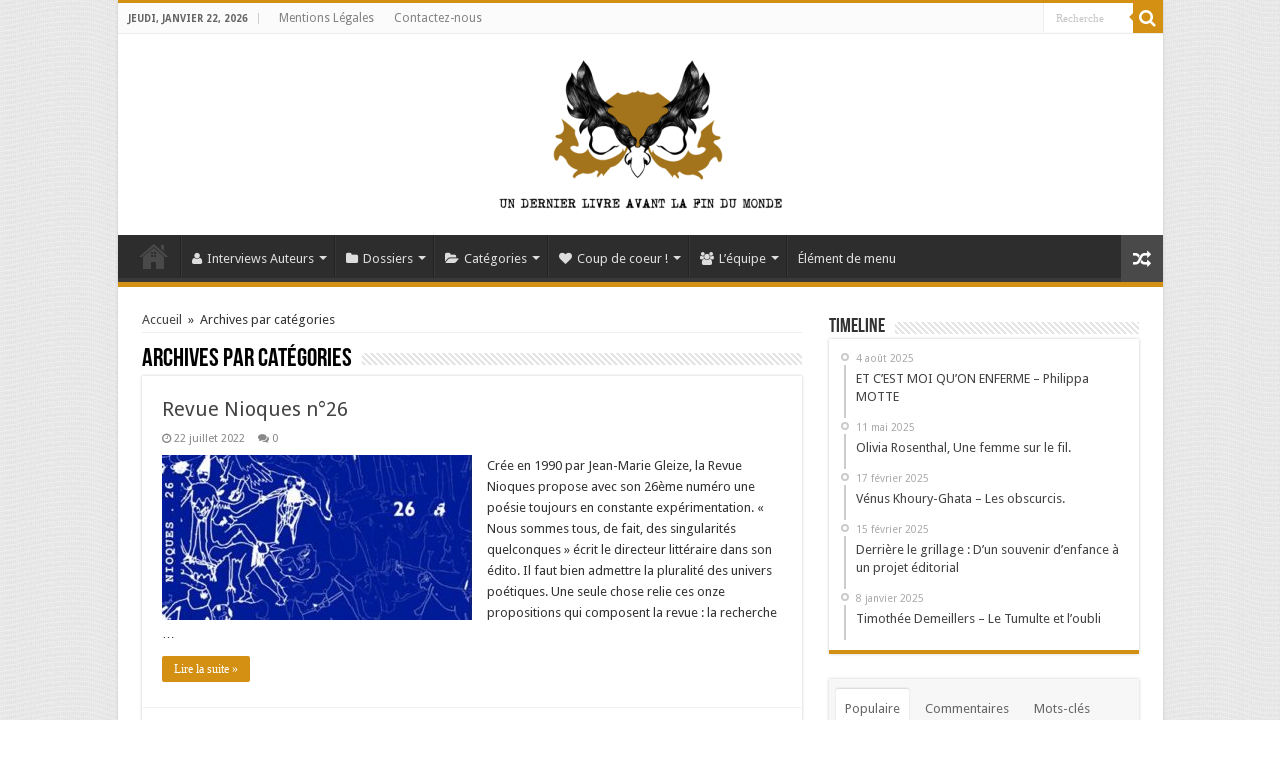

--- FILE ---
content_type: text/html; charset=UTF-8
request_url: https://www.undernierlivre.net/tag/denis-roche/
body_size: 14343
content:
<!DOCTYPE html>
<html lang="fr-FR" prefix="og: http://ogp.me/ns#">
<head>
<meta charset="UTF-8" />
<link rel="profile" href="https://gmpg.org/xfn/11" />
<link rel="pingback" href="https://www.undernierlivre.net/xmlrpc.php" />
<meta name='robots' content='index, follow, max-image-preview:large, max-snippet:-1, max-video-preview:-1' />

	<!-- This site is optimized with the Yoast SEO plugin v19.7.1 - https://yoast.com/wordpress/plugins/seo/ -->
	<title>Denis Roche Archives - Un dernier livre avant la fin du monde</title>
	<link rel="canonical" href="https://www.undernierlivre.net/tag/denis-roche/" />
	<meta property="og:locale" content="fr_FR" />
	<meta property="og:type" content="article" />
	<meta property="og:title" content="Denis Roche Archives - Un dernier livre avant la fin du monde" />
	<meta property="og:url" content="https://www.undernierlivre.net/tag/denis-roche/" />
	<meta property="og:site_name" content="Un dernier livre avant la fin du monde" />
	<script type="application/ld+json" class="yoast-schema-graph">{"@context":"https://schema.org","@graph":[{"@type":"CollectionPage","@id":"https://www.undernierlivre.net/tag/denis-roche/","url":"https://www.undernierlivre.net/tag/denis-roche/","name":"Denis Roche Archives - Un dernier livre avant la fin du monde","isPartOf":{"@id":"https://www.undernierlivre.net/#website"},"primaryImageOfPage":{"@id":"https://www.undernierlivre.net/tag/denis-roche/#primaryimage"},"image":{"@id":"https://www.undernierlivre.net/tag/denis-roche/#primaryimage"},"thumbnailUrl":"https://www.undernierlivre.net/wp-content/uploads/2022/07/Revue-nioques-numero-26-couv.jpg","breadcrumb":{"@id":"https://www.undernierlivre.net/tag/denis-roche/#breadcrumb"},"inLanguage":"fr-FR"},{"@type":"ImageObject","inLanguage":"fr-FR","@id":"https://www.undernierlivre.net/tag/denis-roche/#primaryimage","url":"https://www.undernierlivre.net/wp-content/uploads/2022/07/Revue-nioques-numero-26-couv.jpg","contentUrl":"https://www.undernierlivre.net/wp-content/uploads/2022/07/Revue-nioques-numero-26-couv.jpg","width":400,"height":523,"caption":"Revue nioques n°26"},{"@type":"BreadcrumbList","@id":"https://www.undernierlivre.net/tag/denis-roche/#breadcrumb","itemListElement":[{"@type":"ListItem","position":1,"name":"Accueil","item":"https://www.undernierlivre.net/"},{"@type":"ListItem","position":2,"name":"Denis Roche"}]},{"@type":"WebSite","@id":"https://www.undernierlivre.net/#website","url":"https://www.undernierlivre.net/","name":"Un dernier livre avant la fin du monde","description":"WebZine Littéraire","potentialAction":[{"@type":"SearchAction","target":{"@type":"EntryPoint","urlTemplate":"https://www.undernierlivre.net/?s={search_term_string}"},"query-input":"required name=search_term_string"}],"inLanguage":"fr-FR"}]}</script>
	<!-- / Yoast SEO plugin. -->


<link rel='dns-prefetch' href='//fonts.googleapis.com' />
<link rel="alternate" type="application/rss+xml" title="Un dernier livre avant la fin du monde &raquo; Flux" href="https://www.undernierlivre.net/feed/" />
<link rel="alternate" type="application/rss+xml" title="Un dernier livre avant la fin du monde &raquo; Flux des commentaires" href="https://www.undernierlivre.net/comments/feed/" />
<link rel="alternate" type="application/rss+xml" title="Un dernier livre avant la fin du monde &raquo; Flux de l’étiquette Denis Roche" href="https://www.undernierlivre.net/tag/denis-roche/feed/" />
<script type="text/javascript">
window._wpemojiSettings = {"baseUrl":"https:\/\/s.w.org\/images\/core\/emoji\/14.0.0\/72x72\/","ext":".png","svgUrl":"https:\/\/s.w.org\/images\/core\/emoji\/14.0.0\/svg\/","svgExt":".svg","source":{"concatemoji":"https:\/\/www.undernierlivre.net\/wp-includes\/js\/wp-emoji-release.min.js"}};
/*! This file is auto-generated */
!function(e,a,t){var n,r,o,i=a.createElement("canvas"),p=i.getContext&&i.getContext("2d");function s(e,t){var a=String.fromCharCode,e=(p.clearRect(0,0,i.width,i.height),p.fillText(a.apply(this,e),0,0),i.toDataURL());return p.clearRect(0,0,i.width,i.height),p.fillText(a.apply(this,t),0,0),e===i.toDataURL()}function c(e){var t=a.createElement("script");t.src=e,t.defer=t.type="text/javascript",a.getElementsByTagName("head")[0].appendChild(t)}for(o=Array("flag","emoji"),t.supports={everything:!0,everythingExceptFlag:!0},r=0;r<o.length;r++)t.supports[o[r]]=function(e){if(p&&p.fillText)switch(p.textBaseline="top",p.font="600 32px Arial",e){case"flag":return s([127987,65039,8205,9895,65039],[127987,65039,8203,9895,65039])?!1:!s([55356,56826,55356,56819],[55356,56826,8203,55356,56819])&&!s([55356,57332,56128,56423,56128,56418,56128,56421,56128,56430,56128,56423,56128,56447],[55356,57332,8203,56128,56423,8203,56128,56418,8203,56128,56421,8203,56128,56430,8203,56128,56423,8203,56128,56447]);case"emoji":return!s([129777,127995,8205,129778,127999],[129777,127995,8203,129778,127999])}return!1}(o[r]),t.supports.everything=t.supports.everything&&t.supports[o[r]],"flag"!==o[r]&&(t.supports.everythingExceptFlag=t.supports.everythingExceptFlag&&t.supports[o[r]]);t.supports.everythingExceptFlag=t.supports.everythingExceptFlag&&!t.supports.flag,t.DOMReady=!1,t.readyCallback=function(){t.DOMReady=!0},t.supports.everything||(n=function(){t.readyCallback()},a.addEventListener?(a.addEventListener("DOMContentLoaded",n,!1),e.addEventListener("load",n,!1)):(e.attachEvent("onload",n),a.attachEvent("onreadystatechange",function(){"complete"===a.readyState&&t.readyCallback()})),(e=t.source||{}).concatemoji?c(e.concatemoji):e.wpemoji&&e.twemoji&&(c(e.twemoji),c(e.wpemoji)))}(window,document,window._wpemojiSettings);
</script>
<style type="text/css">
img.wp-smiley,
img.emoji {
	display: inline !important;
	border: none !important;
	box-shadow: none !important;
	height: 1em !important;
	width: 1em !important;
	margin: 0 0.07em !important;
	vertical-align: -0.1em !important;
	background: none !important;
	padding: 0 !important;
}
</style>
	<link rel='stylesheet' id='sbi_styles-css' href='https://www.undernierlivre.net/wp-content/plugins/instagram-feed/css/sbi-styles.min.css' type='text/css' media='all' />
<link rel='stylesheet' id='wp-block-library-css' href='https://www.undernierlivre.net/wp-includes/css/dist/block-library/style.min.css' type='text/css' media='all' />
<style id='wp-block-library-inline-css' type='text/css'>
.has-text-align-justify{text-align:justify;}
</style>
<link rel='stylesheet' id='mediaelement-css' href='https://www.undernierlivre.net/wp-includes/js/mediaelement/mediaelementplayer-legacy.min.css' type='text/css' media='all' />
<link rel='stylesheet' id='wp-mediaelement-css' href='https://www.undernierlivre.net/wp-includes/js/mediaelement/wp-mediaelement.min.css' type='text/css' media='all' />
<link rel='stylesheet' id='classic-theme-styles-css' href='https://www.undernierlivre.net/wp-includes/css/classic-themes.min.css' type='text/css' media='all' />
<style id='global-styles-inline-css' type='text/css'>
body{--wp--preset--color--black: #000000;--wp--preset--color--cyan-bluish-gray: #abb8c3;--wp--preset--color--white: #ffffff;--wp--preset--color--pale-pink: #f78da7;--wp--preset--color--vivid-red: #cf2e2e;--wp--preset--color--luminous-vivid-orange: #ff6900;--wp--preset--color--luminous-vivid-amber: #fcb900;--wp--preset--color--light-green-cyan: #7bdcb5;--wp--preset--color--vivid-green-cyan: #00d084;--wp--preset--color--pale-cyan-blue: #8ed1fc;--wp--preset--color--vivid-cyan-blue: #0693e3;--wp--preset--color--vivid-purple: #9b51e0;--wp--preset--gradient--vivid-cyan-blue-to-vivid-purple: linear-gradient(135deg,rgba(6,147,227,1) 0%,rgb(155,81,224) 100%);--wp--preset--gradient--light-green-cyan-to-vivid-green-cyan: linear-gradient(135deg,rgb(122,220,180) 0%,rgb(0,208,130) 100%);--wp--preset--gradient--luminous-vivid-amber-to-luminous-vivid-orange: linear-gradient(135deg,rgba(252,185,0,1) 0%,rgba(255,105,0,1) 100%);--wp--preset--gradient--luminous-vivid-orange-to-vivid-red: linear-gradient(135deg,rgba(255,105,0,1) 0%,rgb(207,46,46) 100%);--wp--preset--gradient--very-light-gray-to-cyan-bluish-gray: linear-gradient(135deg,rgb(238,238,238) 0%,rgb(169,184,195) 100%);--wp--preset--gradient--cool-to-warm-spectrum: linear-gradient(135deg,rgb(74,234,220) 0%,rgb(151,120,209) 20%,rgb(207,42,186) 40%,rgb(238,44,130) 60%,rgb(251,105,98) 80%,rgb(254,248,76) 100%);--wp--preset--gradient--blush-light-purple: linear-gradient(135deg,rgb(255,206,236) 0%,rgb(152,150,240) 100%);--wp--preset--gradient--blush-bordeaux: linear-gradient(135deg,rgb(254,205,165) 0%,rgb(254,45,45) 50%,rgb(107,0,62) 100%);--wp--preset--gradient--luminous-dusk: linear-gradient(135deg,rgb(255,203,112) 0%,rgb(199,81,192) 50%,rgb(65,88,208) 100%);--wp--preset--gradient--pale-ocean: linear-gradient(135deg,rgb(255,245,203) 0%,rgb(182,227,212) 50%,rgb(51,167,181) 100%);--wp--preset--gradient--electric-grass: linear-gradient(135deg,rgb(202,248,128) 0%,rgb(113,206,126) 100%);--wp--preset--gradient--midnight: linear-gradient(135deg,rgb(2,3,129) 0%,rgb(40,116,252) 100%);--wp--preset--duotone--dark-grayscale: url('#wp-duotone-dark-grayscale');--wp--preset--duotone--grayscale: url('#wp-duotone-grayscale');--wp--preset--duotone--purple-yellow: url('#wp-duotone-purple-yellow');--wp--preset--duotone--blue-red: url('#wp-duotone-blue-red');--wp--preset--duotone--midnight: url('#wp-duotone-midnight');--wp--preset--duotone--magenta-yellow: url('#wp-duotone-magenta-yellow');--wp--preset--duotone--purple-green: url('#wp-duotone-purple-green');--wp--preset--duotone--blue-orange: url('#wp-duotone-blue-orange');--wp--preset--font-size--small: 13px;--wp--preset--font-size--medium: 20px;--wp--preset--font-size--large: 36px;--wp--preset--font-size--x-large: 42px;--wp--preset--spacing--20: 0.44rem;--wp--preset--spacing--30: 0.67rem;--wp--preset--spacing--40: 1rem;--wp--preset--spacing--50: 1.5rem;--wp--preset--spacing--60: 2.25rem;--wp--preset--spacing--70: 3.38rem;--wp--preset--spacing--80: 5.06rem;}:where(.is-layout-flex){gap: 0.5em;}body .is-layout-flow > .alignleft{float: left;margin-inline-start: 0;margin-inline-end: 2em;}body .is-layout-flow > .alignright{float: right;margin-inline-start: 2em;margin-inline-end: 0;}body .is-layout-flow > .aligncenter{margin-left: auto !important;margin-right: auto !important;}body .is-layout-constrained > .alignleft{float: left;margin-inline-start: 0;margin-inline-end: 2em;}body .is-layout-constrained > .alignright{float: right;margin-inline-start: 2em;margin-inline-end: 0;}body .is-layout-constrained > .aligncenter{margin-left: auto !important;margin-right: auto !important;}body .is-layout-constrained > :where(:not(.alignleft):not(.alignright):not(.alignfull)){max-width: var(--wp--style--global--content-size);margin-left: auto !important;margin-right: auto !important;}body .is-layout-constrained > .alignwide{max-width: var(--wp--style--global--wide-size);}body .is-layout-flex{display: flex;}body .is-layout-flex{flex-wrap: wrap;align-items: center;}body .is-layout-flex > *{margin: 0;}:where(.wp-block-columns.is-layout-flex){gap: 2em;}.has-black-color{color: var(--wp--preset--color--black) !important;}.has-cyan-bluish-gray-color{color: var(--wp--preset--color--cyan-bluish-gray) !important;}.has-white-color{color: var(--wp--preset--color--white) !important;}.has-pale-pink-color{color: var(--wp--preset--color--pale-pink) !important;}.has-vivid-red-color{color: var(--wp--preset--color--vivid-red) !important;}.has-luminous-vivid-orange-color{color: var(--wp--preset--color--luminous-vivid-orange) !important;}.has-luminous-vivid-amber-color{color: var(--wp--preset--color--luminous-vivid-amber) !important;}.has-light-green-cyan-color{color: var(--wp--preset--color--light-green-cyan) !important;}.has-vivid-green-cyan-color{color: var(--wp--preset--color--vivid-green-cyan) !important;}.has-pale-cyan-blue-color{color: var(--wp--preset--color--pale-cyan-blue) !important;}.has-vivid-cyan-blue-color{color: var(--wp--preset--color--vivid-cyan-blue) !important;}.has-vivid-purple-color{color: var(--wp--preset--color--vivid-purple) !important;}.has-black-background-color{background-color: var(--wp--preset--color--black) !important;}.has-cyan-bluish-gray-background-color{background-color: var(--wp--preset--color--cyan-bluish-gray) !important;}.has-white-background-color{background-color: var(--wp--preset--color--white) !important;}.has-pale-pink-background-color{background-color: var(--wp--preset--color--pale-pink) !important;}.has-vivid-red-background-color{background-color: var(--wp--preset--color--vivid-red) !important;}.has-luminous-vivid-orange-background-color{background-color: var(--wp--preset--color--luminous-vivid-orange) !important;}.has-luminous-vivid-amber-background-color{background-color: var(--wp--preset--color--luminous-vivid-amber) !important;}.has-light-green-cyan-background-color{background-color: var(--wp--preset--color--light-green-cyan) !important;}.has-vivid-green-cyan-background-color{background-color: var(--wp--preset--color--vivid-green-cyan) !important;}.has-pale-cyan-blue-background-color{background-color: var(--wp--preset--color--pale-cyan-blue) !important;}.has-vivid-cyan-blue-background-color{background-color: var(--wp--preset--color--vivid-cyan-blue) !important;}.has-vivid-purple-background-color{background-color: var(--wp--preset--color--vivid-purple) !important;}.has-black-border-color{border-color: var(--wp--preset--color--black) !important;}.has-cyan-bluish-gray-border-color{border-color: var(--wp--preset--color--cyan-bluish-gray) !important;}.has-white-border-color{border-color: var(--wp--preset--color--white) !important;}.has-pale-pink-border-color{border-color: var(--wp--preset--color--pale-pink) !important;}.has-vivid-red-border-color{border-color: var(--wp--preset--color--vivid-red) !important;}.has-luminous-vivid-orange-border-color{border-color: var(--wp--preset--color--luminous-vivid-orange) !important;}.has-luminous-vivid-amber-border-color{border-color: var(--wp--preset--color--luminous-vivid-amber) !important;}.has-light-green-cyan-border-color{border-color: var(--wp--preset--color--light-green-cyan) !important;}.has-vivid-green-cyan-border-color{border-color: var(--wp--preset--color--vivid-green-cyan) !important;}.has-pale-cyan-blue-border-color{border-color: var(--wp--preset--color--pale-cyan-blue) !important;}.has-vivid-cyan-blue-border-color{border-color: var(--wp--preset--color--vivid-cyan-blue) !important;}.has-vivid-purple-border-color{border-color: var(--wp--preset--color--vivid-purple) !important;}.has-vivid-cyan-blue-to-vivid-purple-gradient-background{background: var(--wp--preset--gradient--vivid-cyan-blue-to-vivid-purple) !important;}.has-light-green-cyan-to-vivid-green-cyan-gradient-background{background: var(--wp--preset--gradient--light-green-cyan-to-vivid-green-cyan) !important;}.has-luminous-vivid-amber-to-luminous-vivid-orange-gradient-background{background: var(--wp--preset--gradient--luminous-vivid-amber-to-luminous-vivid-orange) !important;}.has-luminous-vivid-orange-to-vivid-red-gradient-background{background: var(--wp--preset--gradient--luminous-vivid-orange-to-vivid-red) !important;}.has-very-light-gray-to-cyan-bluish-gray-gradient-background{background: var(--wp--preset--gradient--very-light-gray-to-cyan-bluish-gray) !important;}.has-cool-to-warm-spectrum-gradient-background{background: var(--wp--preset--gradient--cool-to-warm-spectrum) !important;}.has-blush-light-purple-gradient-background{background: var(--wp--preset--gradient--blush-light-purple) !important;}.has-blush-bordeaux-gradient-background{background: var(--wp--preset--gradient--blush-bordeaux) !important;}.has-luminous-dusk-gradient-background{background: var(--wp--preset--gradient--luminous-dusk) !important;}.has-pale-ocean-gradient-background{background: var(--wp--preset--gradient--pale-ocean) !important;}.has-electric-grass-gradient-background{background: var(--wp--preset--gradient--electric-grass) !important;}.has-midnight-gradient-background{background: var(--wp--preset--gradient--midnight) !important;}.has-small-font-size{font-size: var(--wp--preset--font-size--small) !important;}.has-medium-font-size{font-size: var(--wp--preset--font-size--medium) !important;}.has-large-font-size{font-size: var(--wp--preset--font-size--large) !important;}.has-x-large-font-size{font-size: var(--wp--preset--font-size--x-large) !important;}
.wp-block-navigation a:where(:not(.wp-element-button)){color: inherit;}
:where(.wp-block-columns.is-layout-flex){gap: 2em;}
.wp-block-pullquote{font-size: 1.5em;line-height: 1.6;}
</style>
<link rel='stylesheet' id='contact-form-7-css' href='https://www.undernierlivre.net/wp-content/plugins/contact-form-7/includes/css/styles.css' type='text/css' media='all' />
<link rel='stylesheet' id='tie-style-css' href='https://www.undernierlivre.net/wp-content/themes/sahifa/style.css' type='text/css' media='all' />
<link rel='stylesheet' id='tie-ilightbox-skin-css' href='https://www.undernierlivre.net/wp-content/themes/sahifa/css/ilightbox/dark-skin/skin.css' type='text/css' media='all' />
<link rel='stylesheet' id='Droid+Sans-css' href='https://fonts.googleapis.com/css?family=Droid+Sans%3Aregular%2C700' type='text/css' media='all' />
<link rel='stylesheet' id='jetpack_css-css' href='https://www.undernierlivre.net/wp-content/plugins/jetpack/css/jetpack.css' type='text/css' media='all' />
<script type='text/javascript' src='https://www.undernierlivre.net/wp-includes/js/jquery/jquery.min.js' id='jquery-core-js'></script>
<script type='text/javascript' src='https://www.undernierlivre.net/wp-includes/js/jquery/jquery-migrate.min.js' id='jquery-migrate-js'></script>
<link rel="https://api.w.org/" href="https://www.undernierlivre.net/wp-json/" /><link rel="alternate" type="application/json" href="https://www.undernierlivre.net/wp-json/wp/v2/tags/5138" /><link rel="EditURI" type="application/rsd+xml" title="RSD" href="https://www.undernierlivre.net/xmlrpc.php?rsd" />
<link rel="wlwmanifest" type="application/wlwmanifest+xml" href="https://www.undernierlivre.net/wp-includes/wlwmanifest.xml" />

<script type="text/javascript">
(function(url){
	if(/(?:Chrome\/26\.0\.1410\.63 Safari\/537\.31|WordfenceTestMonBot)/.test(navigator.userAgent)){ return; }
	var addEvent = function(evt, handler) {
		if (window.addEventListener) {
			document.addEventListener(evt, handler, false);
		} else if (window.attachEvent) {
			document.attachEvent('on' + evt, handler);
		}
	};
	var removeEvent = function(evt, handler) {
		if (window.removeEventListener) {
			document.removeEventListener(evt, handler, false);
		} else if (window.detachEvent) {
			document.detachEvent('on' + evt, handler);
		}
	};
	var evts = 'contextmenu dblclick drag dragend dragenter dragleave dragover dragstart drop keydown keypress keyup mousedown mousemove mouseout mouseover mouseup mousewheel scroll'.split(' ');
	var logHuman = function() {
		if (window.wfLogHumanRan) { return; }
		window.wfLogHumanRan = true;
		var wfscr = document.createElement('script');
		wfscr.type = 'text/javascript';
		wfscr.async = true;
		wfscr.src = url + '&r=' + Math.random();
		(document.getElementsByTagName('head')[0]||document.getElementsByTagName('body')[0]).appendChild(wfscr);
		for (var i = 0; i < evts.length; i++) {
			removeEvent(evts[i], logHuman);
		}
	};
	for (var i = 0; i < evts.length; i++) {
		addEvent(evts[i], logHuman);
	}
})('//www.undernierlivre.net/?wordfence_lh=1&hid=3A72F50B51365BC9171F7AE7C754BD7B');
</script><style>img#wpstats{display:none}</style>
	<link rel="shortcut icon" href="https://www.undernierlivre.net/wp-content/uploads/2015/06/logo-udlalaf-footer-e1429613367715.png" title="Favicon" />	
<!--[if IE]>
<script type="text/javascript">jQuery(document).ready(function (){ jQuery(".menu-item").has("ul").children("a").attr("aria-haspopup", "true");});</script>
<![endif]-->	
<!--[if lt IE 9]>
<script src="https://www.undernierlivre.net/wp-content/themes/sahifa/js/html5.js"></script>
<script src="https://www.undernierlivre.net/wp-content/themes/sahifa/js/selectivizr-min.js"></script>
<![endif]-->
<!--[if IE 9]>
<link rel="stylesheet" type="text/css" media="all" href="https://www.undernierlivre.net/wp-content/themes/sahifa/css/ie9.css" />
<![endif]-->
<!--[if IE 8]>
<link rel="stylesheet" type="text/css" media="all" href="https://www.undernierlivre.net/wp-content/themes/sahifa/css/ie8.css" />
<![endif]-->
<!--[if IE 7]>
<link rel="stylesheet" type="text/css" media="all" href="https://www.undernierlivre.net/wp-content/themes/sahifa/css/ie7.css" />
<![endif]-->


<meta name="viewport" content="width=device-width, initial-scale=1.0" />

<script>
  (function(i,s,o,g,r,a,m){i['GoogleAnalyticsObject']=r;i[r]=i[r]||function(){
  (i[r].q=i[r].q||[]).push(arguments)},i[r].l=1*new Date();a=s.createElement(o),
  m=s.getElementsByTagName(o)[0];a.async=1;a.src=g;m.parentNode.insertBefore(a,m)
  })(window,document,'script','https://www.google-analytics.com/analytics.js','ga');

  ga('create', 'UA-75046152-1', 'auto');
  ga('send', 'pageview');

</script>

<style type="text/css" media="screen"> 

::-webkit-scrollbar {
	width: 8px;
	height:8px;
}

#main-nav,
.cat-box-content,
#sidebar .widget-container,
.post-listing,
#commentform {
	border-bottom-color: #d39013;
}
	
.search-block .search-button,
#topcontrol,
#main-nav ul li.current-menu-item a,
#main-nav ul li.current-menu-item a:hover,
#main-nav ul li.current_page_parent a,
#main-nav ul li.current_page_parent a:hover,
#main-nav ul li.current-menu-parent a,
#main-nav ul li.current-menu-parent a:hover,
#main-nav ul li.current-page-ancestor a,
#main-nav ul li.current-page-ancestor a:hover,
.pagination span.current,
.share-post span.share-text,
.flex-control-paging li a.flex-active,
.ei-slider-thumbs li.ei-slider-element,
.review-percentage .review-item span span,
.review-final-score,
.button,
a.button,
a.more-link,
#main-content input[type="submit"],
.form-submit #submit,
#login-form .login-button,
.widget-feedburner .feedburner-subscribe,
input[type="submit"],
#buddypress button,
#buddypress a.button,
#buddypress input[type=submit],
#buddypress input[type=reset],
#buddypress ul.button-nav li a,
#buddypress div.generic-button a,
#buddypress .comment-reply-link,
#buddypress div.item-list-tabs ul li a span,
#buddypress div.item-list-tabs ul li.selected a,
#buddypress div.item-list-tabs ul li.current a,
#buddypress #members-directory-form div.item-list-tabs ul li.selected span,
#members-list-options a.selected,
#groups-list-options a.selected,
body.dark-skin #buddypress div.item-list-tabs ul li a span,
body.dark-skin #buddypress div.item-list-tabs ul li.selected a,
body.dark-skin #buddypress div.item-list-tabs ul li.current a,
body.dark-skin #members-list-options a.selected,
body.dark-skin #groups-list-options a.selected,
.search-block-large .search-button,
#featured-posts .flex-next:hover,
#featured-posts .flex-prev:hover,
a.tie-cart span.shooping-count,
.woocommerce span.onsale,
.woocommerce-page span.onsale ,
.woocommerce .widget_price_filter .ui-slider .ui-slider-handle,
.woocommerce-page .widget_price_filter .ui-slider .ui-slider-handle,
#check-also-close,
a.post-slideshow-next,
a.post-slideshow-prev,
.widget_price_filter .ui-slider .ui-slider-handle,
.quantity .minus:hover,
.quantity .plus:hover,
.mejs-container .mejs-controls .mejs-time-rail .mejs-time-current,
#reading-position-indicator  {
	background-color:#d39013;
}

::-webkit-scrollbar-thumb{
	background-color:#d39013 !important;
}
	
#theme-footer,
#theme-header,
.top-nav ul li.current-menu-item:before,
#main-nav .menu-sub-content ,
#main-nav ul ul,
#check-also-box { 
	border-top-color: #d39013;
}
	
.search-block:after {
	border-right-color:#d39013;
}

body.rtl .search-block:after {
	border-left-color:#d39013;
}

#main-nav ul > li.menu-item-has-children:hover > a:after,
#main-nav ul > li.mega-menu:hover > a:after {
	border-color:transparent transparent #d39013;
}
	
.widget.timeline-posts li a:hover,
.widget.timeline-posts li a:hover span.tie-date {
	color: #d39013;
}

.widget.timeline-posts li a:hover span.tie-date:before {
	background: #d39013;
	border-color: #d39013;
}

#order_review,
#order_review_heading {
	border-color: #d39013;
}

	
body {
	background-image : url(https://www.undernierlivre.net/wp-content/themes/sahifa/images/patterns/body-bg33.png);
	background-position: top center;
}

</style> 

		<script type="text/javascript">
			/* <![CDATA[ */
				var sf_position = '0';
				var sf_templates = "<a href=\"{search_url_escaped}\">Tout voir<\/a>";
				var sf_input = '.search-live';
				jQuery(document).ready(function(){
					jQuery(sf_input).ajaxyLiveSearch({"expand":false,"searchUrl":"https:\/\/www.undernierlivre.net\/?s=%s","text":"Search","delay":500,"iwidth":180,"width":315,"ajaxUrl":"https:\/\/www.undernierlivre.net\/wp-admin\/admin-ajax.php","rtl":0});
					jQuery(".live-search_ajaxy-selective-input").keyup(function() {
						var width = jQuery(this).val().length * 8;
						if(width < 50) {
							width = 50;
						}
						jQuery(this).width(width);
					});
					jQuery(".live-search_ajaxy-selective-search").click(function() {
						jQuery(this).find(".live-search_ajaxy-selective-input").focus();
					});
					jQuery(".live-search_ajaxy-selective-close").click(function() {
						jQuery(this).parent().remove();
					});
				});
			/* ]]> */
		</script>
		<style type="text/css">.broken_link, a.broken_link {
	text-decoration: line-through;
}</style></head>
<body data-rsssl=1 id="top" class="archive tag tag-denis-roche tag-5138 mkd-core-1.0 lazy-enabled">

<div class="wrapper-outer">

	<div class="background-cover"></div>

	<aside id="slide-out">
	
			<div class="search-mobile">
			<form method="get" id="searchform-mobile" action="https://www.undernierlivre.net/">
				<button class="search-button" type="submit" value="Recherche"><i class="fa fa-search"></i></button>	
				<input type="text" id="s-mobile" name="s" title="Recherche" value="Recherche" onfocus="if (this.value == 'Recherche') {this.value = '';}" onblur="if (this.value == '') {this.value = 'Recherche';}"  />
			</form>
		</div><!-- .search-mobile /-->
		
			<div class="social-icons">
		<a class="ttip-none" title="Facebook" href="https://www.facebook.com/UnDernierLivre/" target="_blank"><i class="fa fa-facebook"></i></a><a class="ttip-none" title="Twitter" href="https://twitter.com/Undernierlivre?lang=fr" target="_blank"><i class="fa fa-twitter"></i></a>		
			</div>

		
		<div id="mobile-menu" ></div>
	</aside><!-- #slide-out /-->

		<div id="wrapper" class="boxed-all">
		<div class="inner-wrapper">

		<header id="theme-header" class="theme-header center-logo">
						<div id="top-nav" class="top-nav">
				<div class="container">

							<span class="today-date">jeudi, janvier 22, 2026</span>					
				<div class="top-menu"><ul id="menu-contactez-nous" class="menu"><li id="menu-item-11608" class="menu-item menu-item-type-post_type menu-item-object-page menu-item-11608"><a href="https://www.undernierlivre.net/mentions-legales/">Mentions Légales</a></li>
<li id="menu-item-10465" class="menu-item menu-item-type-custom menu-item-object-custom menu-item-10465"><a href="https://www.undernierlivre.net/contactez-nous/">Contactez-nous</a></li>
</ul></div>
						<div class="search-block">
						<form method="get" id="searchform-header" action="https://www.undernierlivre.net/">
							<button class="search-button" type="submit" value="Recherche"><i class="fa fa-search"></i></button>	
							<input class="search-live" type="text" id="s-header" name="s" title="Recherche" value="Recherche" onfocus="if (this.value == 'Recherche') {this.value = '';}" onblur="if (this.value == '') {this.value = 'Recherche';}"  />
						</form>
					</div><!-- .search-block /-->
		
	
				</div><!-- .container /-->
			</div><!-- .top-menu /-->
			
		<div class="header-content">
		
					<a id="slide-out-open" class="slide-out-open" href="#"><span></span></a>
				
			<div class="logo">
			<h2>								<a title="Un dernier livre avant la fin du monde" href="https://www.undernierlivre.net/">
					<img src="https://www.undernierlivre.net/wp-content/uploads/2013/08/logo-e1408466743647.png" alt="Un dernier livre avant la fin du monde"  /><strong>Un dernier livre avant la fin du monde WebZine Littéraire</strong>
				</a>
			</h2>			</div><!-- .logo /-->
						<div class="clear"></div>
			
		</div>	
													<nav id="main-nav" class="fixed-enabled">
				<div class="container">
				
				
					<div class="main-menu"><ul id="menu-menu-principal" class="menu"><li id="menu-item-14431" class="menu-item menu-item-type-post_type menu-item-object-page menu-item-home menu-item-14431"><a href="https://www.undernierlivre.net/"><i class="fa fa-home"></i>Accueil</a></li>
<li id="menu-item-14427" class="menu-item menu-item-type-taxonomy menu-item-object-category menu-item-has-children menu-item-14427 mega-menu mega-recent-featured "><a href="https://www.undernierlivre.net/category/interviews-auteurs/"><i class="fa fa-user"></i>Interviews Auteurs</a>
<div class="mega-menu-block menu-sub-content">

<ul class="mega-recent-featured-list sub-list">
	<li id="menu-item-14428" class="menu-item menu-item-type-taxonomy menu-item-object-category menu-item-14428"><a href="https://www.undernierlivre.net/category/interviews-editeurs/"><i class="fa fa-leanpub"></i>Interviews Éditeurs</a></li>
</ul>

<div class="mega-menu-content">
<div class="mega-recent-post"><div class="post-thumbnail"><a class="mega-menu-link" href="https://www.undernierlivre.net/portrait-marina-de-van-aux-frontieres-du-possible/" title="[Portrait] Marina de Van : aux frontières du possible"><img src="https://www.undernierlivre.net/wp-content/uploads/2024/02/Cover-ITW-660x330.png" width="660" height="330" alt="[Portrait] Marina de Van : aux frontières du possible" /><span class="fa overlay-icon"></span></a></div><h3 class="post-box-title"><a class="mega-menu-link" href="https://www.undernierlivre.net/portrait-marina-de-van-aux-frontieres-du-possible/" title="[Portrait] Marina de Van : aux frontières du possible">[Portrait] Marina de Van : aux frontières du possible</a></h3>
						<span class="tie-date"><i class="fa fa-clock-o"></i>3 février 2024</span>
						</div> <!-- mega-recent-post --><div class="mega-check-also"><ul><li><div class="post-thumbnail"><a class="mega-menu-link" href="https://www.undernierlivre.net/interview-elodie-denis/" title="Entretien avec Elodie Denis : Agentique, l&#8217;écriture et le Vietnam"><img src="https://www.undernierlivre.net/wp-content/uploads/2022/10/Elodie-UDLALFDM-scaled-e1667113705418-110x75.jpg" width="110" height="75" alt="Entretien avec Elodie Denis : Agentique, l&#8217;écriture et le Vietnam" /><span class="fa overlay-icon"></span></a></div><h3 class="post-box-title"><a class="mega-menu-link" href="https://www.undernierlivre.net/interview-elodie-denis/" title="Entretien avec Elodie Denis : Agentique, l&#8217;écriture et le Vietnam">Entretien avec Elodie Denis : Agentique, l&#8217;écriture et le Vietnam</a></h3><span class="tie-date"><i class="fa fa-clock-o"></i>30 octobre 2022</span></li><li><div class="post-thumbnail"><a class="mega-menu-link" href="https://www.undernierlivre.net/entretien-avec-antoine-mouton/" title="Entretien avec Antoine Mouton"><img src="https://www.undernierlivre.net/wp-content/uploads/2022/10/©-Justine-Arnal-110x75.jpg" width="110" height="75" alt="Entretien avec Antoine Mouton" /><span class="fa overlay-icon"></span></a></div><h3 class="post-box-title"><a class="mega-menu-link" href="https://www.undernierlivre.net/entretien-avec-antoine-mouton/" title="Entretien avec Antoine Mouton">Entretien avec Antoine Mouton</a></h3><span class="tie-date"><i class="fa fa-clock-o"></i>4 octobre 2022</span></li><li><div class="post-thumbnail"><a class="mega-menu-link" href="https://www.undernierlivre.net/entretien-avec-adrien-lafille/" title="Entretien avec Adrien Lafille"><img src="https://www.undernierlivre.net/wp-content/uploads/2022/09/Lafille_2-110x75.jpg" width="110" height="75" alt="Entretien avec Adrien Lafille" /><span class="fa overlay-icon"></span></a></div><h3 class="post-box-title"><a class="mega-menu-link" href="https://www.undernierlivre.net/entretien-avec-adrien-lafille/" title="Entretien avec Adrien Lafille">Entretien avec Adrien Lafille</a></h3><span class="tie-date"><i class="fa fa-clock-o"></i>20 septembre 2022</span></li></ul></div> <!-- mega-check-also -->
</div><!-- .mega-menu-content --> 
</div><!-- .mega-menu-block --> 
</li>
<li id="menu-item-13200" class="menu-item menu-item-type-custom menu-item-object-custom menu-item-has-children menu-item-13200"><a href="#"><i class="fa fa-folder"></i>Dossiers</a>
<ul class="sub-menu menu-sub-content">
	<li id="menu-item-13201" class="menu-item menu-item-type-taxonomy menu-item-object-category menu-item-13201"><a href="https://www.undernierlivre.net/category/articles/">Articles</a></li>
	<li id="menu-item-13202" class="menu-item menu-item-type-taxonomy menu-item-object-category menu-item-13202"><a href="https://www.undernierlivre.net/category/la-page-blanche-de/">La page blanche de &#8230;</a></li>
	<li id="menu-item-13203" class="menu-item menu-item-type-taxonomy menu-item-object-category menu-item-13203"><a href="https://www.undernierlivre.net/category/le-top-5-de-2/">Le top 5 de &#8230;</a></li>
	<li id="menu-item-13204" class="menu-item menu-item-type-taxonomy menu-item-object-category menu-item-13204"><a href="https://www.undernierlivre.net/category/lumiere-sur/">Lumière sur &#8230;</a></li>
	<li id="menu-item-19885" class="menu-item menu-item-type-taxonomy menu-item-object-category menu-item-19885"><a href="https://www.undernierlivre.net/category/weird-fiction/">Weird fiction</a></li>
</ul>
</li>
<li id="menu-item-13192" class="menu-item menu-item-type-custom menu-item-object-custom menu-item-has-children menu-item-13192"><a href="#"><i class="fa fa-folder-open"></i>Catégories</a>
<ul class="sub-menu menu-sub-content">
	<li id="menu-item-13182" class="menu-item menu-item-type-taxonomy menu-item-object-category menu-item-13182"><a href="https://www.undernierlivre.net/category/comics/">Comics</a></li>
	<li id="menu-item-13183" class="menu-item menu-item-type-taxonomy menu-item-object-category menu-item-13183"><a href="https://www.undernierlivre.net/category/essais/">Essais</a></li>
	<li id="menu-item-13184" class="menu-item menu-item-type-taxonomy menu-item-object-category menu-item-13184"><a href="https://www.undernierlivre.net/category/fantasysf/">Fantasy/SF</a></li>
	<li id="menu-item-13185" class="menu-item menu-item-type-taxonomy menu-item-object-category menu-item-13185"><a href="https://www.undernierlivre.net/category/histoire/">Histoire</a></li>
	<li id="menu-item-13186" class="menu-item menu-item-type-taxonomy menu-item-object-category menu-item-13186"><a href="https://www.undernierlivre.net/category/jeunesse/">Jeunesse</a></li>
	<li id="menu-item-13187" class="menu-item menu-item-type-taxonomy menu-item-object-category menu-item-13187"><a href="https://www.undernierlivre.net/category/litterature-americaine/">Littérature Américaine</a></li>
	<li id="menu-item-13188" class="menu-item menu-item-type-taxonomy menu-item-object-category menu-item-13188"><a href="https://www.undernierlivre.net/category/litterature-etrangere/">Littérature Étrangère</a></li>
	<li id="menu-item-13189" class="menu-item menu-item-type-taxonomy menu-item-object-category menu-item-13189"><a href="https://www.undernierlivre.net/category/litterature-francaise/">Littérature Française</a></li>
	<li id="menu-item-13190" class="menu-item menu-item-type-taxonomy menu-item-object-category menu-item-13190"><a href="https://www.undernierlivre.net/category/romans-noirspolars/">Romans Noirs/Polars</a></li>
	<li id="menu-item-16829" class="menu-item menu-item-type-taxonomy menu-item-object-category menu-item-16829"><a href="https://www.undernierlivre.net/category/poesie/">Poésie</a></li>
	<li id="menu-item-27708" class="menu-item menu-item-type-taxonomy menu-item-object-category menu-item-27708"><a href="https://www.undernierlivre.net/category/recit/">Récit</a></li>
	<li id="menu-item-16830" class="menu-item menu-item-type-taxonomy menu-item-object-category menu-item-16830"><a href="https://www.undernierlivre.net/category/revues/">Revues</a></li>
	<li id="menu-item-17437" class="menu-item menu-item-type-taxonomy menu-item-object-category menu-item-17437"><a href="https://www.undernierlivre.net/category/theatre/">Théâtre</a></li>
	<li id="menu-item-21794" class="menu-item menu-item-type-taxonomy menu-item-object-category menu-item-21794"><a href="https://www.undernierlivre.net/category/litterature-quebecoise/">Littérature Québécoise</a></li>
</ul>
</li>
<li id="menu-item-13341" class="menu-item menu-item-type-custom menu-item-object-custom menu-item-has-children menu-item-13341"><a href="#"><i class="fa fa-heart"></i>Coup de coeur !</a>
<ul class="sub-menu menu-sub-content">
	<li id="menu-item-13343" class="menu-item menu-item-type-post_type menu-item-object-page menu-item-13343"><a href="https://www.undernierlivre.net/top-5-2013/">Top 5 2013 !</a></li>
	<li id="menu-item-13344" class="menu-item menu-item-type-post_type menu-item-object-page menu-item-13344"><a href="https://www.undernierlivre.net/top-5/">Top 5 2014 !</a></li>
	<li id="menu-item-13342" class="menu-item menu-item-type-post_type menu-item-object-page menu-item-13342"><a href="https://www.undernierlivre.net/top-5-2015/">Top 5 2015 !</a></li>
	<li id="menu-item-18793" class="menu-item menu-item-type-post_type menu-item-object-page menu-item-18793"><a href="https://www.undernierlivre.net/top-5-2016-2/">Top 5 2016 !</a></li>
	<li id="menu-item-18796" class="menu-item menu-item-type-post_type menu-item-object-page menu-item-18796"><a href="https://www.undernierlivre.net/top-5-2017/">Top 5 2017 !</a></li>
	<li id="menu-item-20693" class="menu-item menu-item-type-post_type menu-item-object-page menu-item-20693"><a href="https://www.undernierlivre.net/top-5-2018/">Top 5 2018 !</a></li>
</ul>
</li>
<li id="menu-item-14446" class="menu-item menu-item-type-custom menu-item-object-custom menu-item-has-children menu-item-14446 mega-menu mega-links mega-links-2col "><a href="#"><i class="fa fa-users"></i>L&#8217;équipe</a>
<div class="mega-menu-block menu-sub-content">

<ul class="sub-menu-columns">
	<li id="menu-item-14451" class="menu-item menu-item-type-custom menu-item-object-custom menu-item-14451 mega-link-column "><a class="mega-links-head"  href="https://www.undernierlivre.net/author/caroline/">Caroline</a></li>
	<li id="menu-item-14453" class="menu-item menu-item-type-custom menu-item-object-custom menu-item-14453 mega-link-column "><a class="mega-links-head"  href="https://www.undernierlivre.net/author/ted/">Ted</a></li>
	<li id="menu-item-27451" class="menu-item menu-item-type-custom menu-item-object-custom menu-item-27451 mega-link-column "><a class="mega-links-head"  href="https://www.undernierlivre.net/author/faustine/">Faustine</a></li>
	<li id="menu-item-26697" class="menu-item menu-item-type-custom menu-item-object-custom menu-item-26697 mega-link-column "><a class="mega-links-head"  href="https://www.undernierlivre.net/author/maitena/">Maïténa</a></li>
	<li id="menu-item-26698" class="menu-item menu-item-type-custom menu-item-object-custom menu-item-26698 mega-link-column "><a class="mega-links-head"  href="https://www.undernierlivre.net/author/johana/">Johana</a></li>
	<li id="menu-item-26696" class="menu-item menu-item-type-custom menu-item-object-custom menu-item-26696 mega-link-column "><a class="mega-links-head"  href="https://www.undernierlivre.net/author/lisa/">Lisa</a></li>
	<li id="menu-item-26784" class="menu-item menu-item-type-custom menu-item-object-custom menu-item-26784 mega-link-column "><a class="mega-links-head"  href="https://www.undernierlivre.net/author/marisol/">Marisol</a></li>
	<li id="menu-item-18515" class="menu-item menu-item-type-custom menu-item-object-custom menu-item-18515 mega-link-column "><a class="mega-links-head"  href="https://www.undernierlivre.net/author/anne-c/">Anne</a></li>
</ul>

<div class="mega-menu-content">

</div><!-- .mega-menu-content --> 
</div><!-- .mega-menu-block --> 
</li>
<li id="menu-item-25801" class="menu-item menu-item-type-custom menu-item-object-custom menu-item-25801"><a href="https://www.undernierlivre.net/author/amelie/">Élément de menu</a></li>
</ul></div>										<a href="https://www.undernierlivre.net/?tierand=1" class="random-article ttip" title="Article aléatoire"><i class="fa fa-random"></i></a>
					
					
				</div>
			</nav><!-- .main-nav /-->
					</header><!-- #header /-->
	
		
	
	
	<div id="main-content" class="container">	<div class="content">
		<div xmlns:v="http://rdf.data-vocabulary.org/#"  id="crumbs"><span typeof="v:Breadcrumb"><a rel="v:url" property="v:title" class="crumbs-home" href="https://www.undernierlivre.net">Accueil</a></span> <span class="delimiter">&raquo;</span> <span class="current">Archives par catégories</span></div>
		<div class="page-head">
		
			<h1 class="page-title">
				Archives par catégories			</h1>
			
						
			<div class="stripe-line"></div>
			
						
		</div>
		
				<div class="post-listing archive-box">


	<article class="item-list">
	
		<h2 class="post-box-title">
			<a href="https://www.undernierlivre.net/revue-nioques-n26/">Revue Nioques n°26</a>
		</h2>
		
		<p class="post-meta">
	
		
	<span class="tie-date"><i class="fa fa-clock-o"></i>22 juillet 2022</span>	
	
	<span class="post-comments"><i class="fa fa-comments"></i><a href="https://www.undernierlivre.net/revue-nioques-n26/#respond">0</a></span>
</p>
					

		
			
		
		<div class="post-thumbnail">
			<a href="https://www.undernierlivre.net/revue-nioques-n26/">
				<img width="310" height="165" src="https://www.undernierlivre.net/wp-content/uploads/2022/07/Revue-nioques-numero-26-couv-310x165.jpg" class="attachment-tie-medium size-tie-medium wp-post-image" alt="Revue nioques n°26" decoding="async" />				<span class="fa overlay-icon"></span>
			</a>
		</div><!-- post-thumbnail /-->
		
					
		<div class="entry">
			<p>Crée en 1990 par Jean-Marie Gleize, la Revue Nioques propose avec son 26ème numéro une poésie toujours en constante expérimentation. « Nous sommes tous, de fait, des singularités quelconques » écrit le directeur littéraire dans son édito. Il faut bien admettre la pluralité des univers poétiques. Une seule chose relie ces onze propositions qui composent la revue : la recherche &hellip;</p>
			<a class="more-link" href="https://www.undernierlivre.net/revue-nioques-n26/">Lire la suite &raquo;</a>
		</div>

				
		<div class="clear"></div>
	</article><!-- .item-list -->
	

	<article class="item-list">
	
		<h2 class="post-box-title">
			<a href="https://www.undernierlivre.net/gizella-hervay-phrases-elementaires/">Gizella Hervay &#8211; Phrases élémentaires</a>
		</h2>
		
		<p class="post-meta">
	
		
	<span class="tie-date"><i class="fa fa-clock-o"></i>12 janvier 2021</span>	
	
	<span class="post-comments"><i class="fa fa-comments"></i><a href="https://www.undernierlivre.net/gizella-hervay-phrases-elementaires/#respond">0</a></span>
</p>
					

		
			
		
		<div class="post-thumbnail">
			<a href="https://www.undernierlivre.net/gizella-hervay-phrases-elementaires/">
				<img width="310" height="165" src="https://www.undernierlivre.net/wp-content/uploads/2021/01/Phrases-élémentaires-Gizella-Hervay-couverture-310x165.jpg" class="attachment-tie-medium size-tie-medium wp-post-image" alt="Phrases élémentaires Gizella Hervay couverture" decoding="async" loading="lazy" />				<span class="fa overlay-icon"></span>
			</a>
		</div><!-- post-thumbnail /-->
		
					
		<div class="entry">
			<p>« Nous sommes dans un autre monde de poésie » préviennent les traducteurs dans la postface. Gizella Hervay est une poète hongroise de Roumanie morte en 1982. Dans Phrases élémentaires paru en 1968, elle écrit une poésie qui semble être à des kilomètres de la révolution poétique proposée exemple par Denis Roche. Le poète français faisait paraitre la même année &hellip;</p>
			<a class="more-link" href="https://www.undernierlivre.net/gizella-hervay-phrases-elementaires/">Lire la suite &raquo;</a>
		</div>

				
		<div class="clear"></div>
	</article><!-- .item-list -->
	
</div>
				
	</div> <!-- .content -->
	
<aside id="sidebar">
	<div class="theiaStickySidebar">
<div id="timeline-posts-widget-2" class="widget timeline-posts"><div class="widget-top"><h4>Timeline		</h4><div class="stripe-line"></div></div>
						<div class="widget-container">				<ul>
							<li>
			<a href="https://www.undernierlivre.net/et-cest-moi-quon-enferme-philippa-motte/">
				<span class="tie-date"><i class="fa fa-clock-o"></i>4 août 2025</span>				<h3>ET C&#8217;EST MOI QU&#8217;ON ENFERME &#8211; Philippa MOTTE</h3>
			</a>
		</li>
				<li>
			<a href="https://www.undernierlivre.net/olivia-rosenthal-une-femme-sur-le-fil/">
				<span class="tie-date"><i class="fa fa-clock-o"></i>11 mai 2025</span>				<h3>Olivia Rosenthal, Une femme sur le fil.</h3>
			</a>
		</li>
				<li>
			<a href="https://www.undernierlivre.net/venus-khoury-ghata-les-obscurcis/">
				<span class="tie-date"><i class="fa fa-clock-o"></i>17 février 2025</span>				<h3>Vénus Khoury-Ghata &#8211; Les obscurcis.</h3>
			</a>
		</li>
				<li>
			<a href="https://www.undernierlivre.net/derriere-le-grillage-dun-souvenir-denfance-a-un-projet-editorial/">
				<span class="tie-date"><i class="fa fa-clock-o"></i>15 février 2025</span>				<h3>Derrière le grillage :  D’un souvenir d’enfance à un projet éditorial</h3>
			</a>
		</li>
				<li>
			<a href="https://www.undernierlivre.net/timothee-demeillers-le-tumulte-et-loubli/">
				<span class="tie-date"><i class="fa fa-clock-o"></i>8 janvier 2025</span>				<h3>Timothée Demeillers &#8211; Le Tumulte et l’oubli</h3>
			</a>
		</li>
			
				</ul>
		<div class="clear"></div>
	</div></div><!-- .widget /-->	<div class="widget" id="tabbed-widget">
		<div class="widget-container">
			<div class="widget-top">
				<ul class="tabs posts-taps">
				<li class="tabs"><a href="#tab1">Populaire</a></li><li class="tabs"><a href="#tab3">Commentaires</a></li><li class="tabs"><a href="#tab4">Mots-clés</a></li><li class="tabs"><a href="#tab2">Récent</a></li>				</ul>
			</div>
			
						<div id="tab1" class="tabs-wrap">
				<ul>
								<li >
						
				<div class="post-thumbnail">
					<a href="https://www.undernierlivre.net/august-strindberg-inferno/" title="August Strindberg – Inferno" rel="bookmark"><img width="110" height="75" src="https://www.undernierlivre.net/wp-content/uploads/2016/05/Seglare_August_Strindberg_1873-110x75.jpg" class="attachment-tie-small size-tie-small wp-post-image" alt="peinture d&#039;August Strindberg" decoding="async" loading="lazy" /><span class="fa overlay-icon"></span></a>
				</div><!-- post-thumbnail /-->
							<h3><a href="https://www.undernierlivre.net/august-strindberg-inferno/">August Strindberg – Inferno</a></h3>
				 <span class="tie-date"><i class="fa fa-clock-o"></i>10 mai 2016</span>							</li>
				<li >
						
				<div class="post-thumbnail">
					<a href="https://www.undernierlivre.net/zoulou-kingdom-christophe-lambert/" title="Zoulou kingdom &#8211; Christophe Lambert" rel="bookmark"><img width="110" height="66" src="https://www.undernierlivre.net/wp-content/uploads/2016/05/Zoulou-kingdom.jpg" class="attachment-tie-small size-tie-small wp-post-image" alt="" decoding="async" loading="lazy" srcset="https://www.undernierlivre.net/wp-content/uploads/2016/05/Zoulou-kingdom.jpg 881w, https://www.undernierlivre.net/wp-content/uploads/2016/05/Zoulou-kingdom-300x179.jpg 300w, https://www.undernierlivre.net/wp-content/uploads/2016/05/Zoulou-kingdom-768x458.jpg 768w, https://www.undernierlivre.net/wp-content/uploads/2016/05/Zoulou-kingdom-600x357.jpg 600w" sizes="(max-width: 110px) 100vw, 110px" /><span class="fa overlay-icon"></span></a>
				</div><!-- post-thumbnail /-->
							<h3><a href="https://www.undernierlivre.net/zoulou-kingdom-christophe-lambert/">Zoulou kingdom &#8211; Christophe Lambert</a></h3>
				 <span class="tie-date"><i class="fa fa-clock-o"></i>7 mai 2016</span>							</li>
				<li >
						
				<div class="post-thumbnail">
					<a href="https://www.undernierlivre.net/roche-nuee-garry-kilworth/" title="Roche-Nuée &#8211; Garry Kilworth" rel="bookmark"><img width="110" height="43" src="https://www.undernierlivre.net/wp-content/uploads/2015/10/rivelaygue_roche-nuee.jpg" class="attachment-tie-small size-tie-small wp-post-image" alt="" decoding="async" loading="lazy" srcset="https://www.undernierlivre.net/wp-content/uploads/2015/10/rivelaygue_roche-nuee.jpg 1050w, https://www.undernierlivre.net/wp-content/uploads/2015/10/rivelaygue_roche-nuee-300x116.jpg 300w, https://www.undernierlivre.net/wp-content/uploads/2015/10/rivelaygue_roche-nuee-600x232.jpg 600w, https://www.undernierlivre.net/wp-content/uploads/2015/10/rivelaygue_roche-nuee-810x313.jpg 810w, https://www.undernierlivre.net/wp-content/uploads/2015/10/rivelaygue_roche-nuee-1140x441.jpg 1140w" sizes="(max-width: 110px) 100vw, 110px" /><span class="fa overlay-icon"></span></a>
				</div><!-- post-thumbnail /-->
							<h3><a href="https://www.undernierlivre.net/roche-nuee-garry-kilworth/">Roche-Nuée &#8211; Garry Kilworth</a></h3>
				 <span class="tie-date"><i class="fa fa-clock-o"></i>17 octobre 2015</span>							</li>
				<li >
						
				<div class="post-thumbnail">
					<a href="https://www.undernierlivre.net/chahdortt-djavann-putes-voilees-niront-jamais-paradis/" title="Chahdortt Djavann &#8211; Les putes voilées n&#8217;iront jamais au Paradis" rel="bookmark"><img width="110" height="59" src="https://www.undernierlivre.net/wp-content/uploads/2016/05/Chahdortt-Djavann.jpg" class="attachment-tie-small size-tie-small wp-post-image" alt="" decoding="async" loading="lazy" srcset="https://www.undernierlivre.net/wp-content/uploads/2016/05/Chahdortt-Djavann.jpg 827w, https://www.undernierlivre.net/wp-content/uploads/2016/05/Chahdortt-Djavann-300x161.jpg 300w, https://www.undernierlivre.net/wp-content/uploads/2016/05/Chahdortt-Djavann-768x411.jpg 768w, https://www.undernierlivre.net/wp-content/uploads/2016/05/Chahdortt-Djavann-600x321.jpg 600w" sizes="(max-width: 110px) 100vw, 110px" /><span class="fa overlay-icon"></span></a>
				</div><!-- post-thumbnail /-->
							<h3><a href="https://www.undernierlivre.net/chahdortt-djavann-putes-voilees-niront-jamais-paradis/">Chahdortt Djavann &#8211; Les putes voilées n&#8217;iront jamais au Paradis</a></h3>
				 <span class="tie-date"><i class="fa fa-clock-o"></i>5 mai 2016</span>							</li>
				<li >
						
				<div class="post-thumbnail">
					<a href="https://www.undernierlivre.net/un-regard-en-arriere-edward-bellamy/" title="Un regard en arrière &#8211; Edward Bellamy" rel="bookmark"><img width="110" height="58" src="https://www.undernierlivre.net/wp-content/uploads/2015/05/un-regard-en-arrière.png" class="attachment-tie-small size-tie-small wp-post-image" alt="" decoding="async" loading="lazy" srcset="https://www.undernierlivre.net/wp-content/uploads/2015/05/un-regard-en-arrière.png 610w, https://www.undernierlivre.net/wp-content/uploads/2015/05/un-regard-en-arrière-300x159.png 300w, https://www.undernierlivre.net/wp-content/uploads/2015/05/un-regard-en-arrière-600x319.png 600w, https://www.undernierlivre.net/wp-content/uploads/2015/05/un-regard-en-arrière-375x195.png 375w" sizes="(max-width: 110px) 100vw, 110px" /><span class="fa overlay-icon"></span></a>
				</div><!-- post-thumbnail /-->
							<h3><a href="https://www.undernierlivre.net/un-regard-en-arriere-edward-bellamy/">Un regard en arrière &#8211; Edward Bellamy</a></h3>
				 <span class="tie-date"><i class="fa fa-clock-o"></i>16 mai 2015</span>							</li>
		
				</ul>
			</div>
						<div id="tab3" class="tabs-wrap">
				<ul>
						<li>
		<div class="post-thumbnail" style="width:55px">
			<img alt='' src='https://www.undernierlivre.net/wp-content/uploads/2024/11/1T7A2569-scaled-55x55.jpg' srcset='https://www.undernierlivre.net/wp-content/uploads/2024/11/1T7A2569-scaled-110x110.jpg 2x' class='avatar avatar-55 photo' height='55' width='55' loading='lazy' decoding='async'/>		</div>
		<a href="https://www.undernierlivre.net/et-cest-moi-quon-enferme-philippa-motte/#comment-26440">
		Johana: Merci Sacha !... </a>
	</li>
	<li>
		<div class="post-thumbnail" style="width:55px">
			<img alt='' src='https://secure.gravatar.com/avatar/97a343a8853ab7e9e7e8898e86516fbb?s=55&#038;d=mm&#038;r=g' srcset='https://secure.gravatar.com/avatar/97a343a8853ab7e9e7e8898e86516fbb?s=110&#038;d=mm&#038;r=g 2x' class='avatar avatar-55 photo' height='55' width='55' loading='lazy' decoding='async'/>		</div>
		<a href="https://www.undernierlivre.net/et-cest-moi-quon-enferme-philippa-motte/#comment-26438">
		Sacha2903: Bravo très intéressant j’ai envie de lire le livre!... </a>
	</li>
	<li>
		<div class="post-thumbnail" style="width:55px">
			<img alt='' src='https://secure.gravatar.com/avatar/5ba649fe3fa3e0f86d99fb41a8f47ce8?s=55&#038;d=mm&#038;r=g' srcset='https://secure.gravatar.com/avatar/5ba649fe3fa3e0f86d99fb41a8f47ce8?s=110&#038;d=mm&#038;r=g 2x' class='avatar avatar-55 photo' height='55' width='55' loading='lazy' decoding='async'/>		</div>
		<a href="https://www.undernierlivre.net/les-yeux-bleus-du-desert-_-christine-bergougnous/les-yeux-bleus-press-282x525/#comment-16454">
		Christine Bergougnous: bonjour et merci infiniment pour cette chronique. Le miracle risque de se réalis... </a>
	</li>
	<li>
		<div class="post-thumbnail" style="width:55px">
					</div>
		<a href="https://www.undernierlivre.net/benoit-vincent-farigoule-bastard/#comment-13888">
		Féroce, de Benoît Vincent. Aux éditions Bakélite.: [&#8230;] minérale et de l’homme fauve, s’écrit de cette langue rocailleuse et t... </a>
	</li>
	<li>
		<div class="post-thumbnail" style="width:55px">
			<img alt='' src='https://www.undernierlivre.net/wp-content/uploads/2020/01/7C35B8F7-D766-4FC9-AA3E-C334CDCD4420-55x55.jpeg' srcset='https://www.undernierlivre.net/wp-content/uploads/2020/01/7C35B8F7-D766-4FC9-AA3E-C334CDCD4420-110x110.jpeg 2x' class='avatar avatar-55 photo' height='55' width='55' loading='lazy' decoding='async'/>		</div>
		<a href="https://www.undernierlivre.net/vanna-vinci-frida-petit-journal-intime-illustre/vanna-vinci-frida-kahlo-couverture/#comment-13808">
		Caroline: Bonjour Ginette, Merci pour votre retour qui me va droit au cœur ! Caroline... </a>
	</li>
				</ul>
			</div>
						<div id="tab4" class="tabs-wrap tagcloud">
				<a href="https://www.undernierlivre.net/tag/comicsbdmanga/" class="tag-cloud-link tag-link-1605 tag-link-position-1" style="font-size: 8pt;">Comics/BD/Manga</a>
<a href="https://www.undernierlivre.net/tag/ted/" class="tag-cloud-link tag-link-19 tag-link-position-2" style="font-size: 8pt;">Ted</a>
<a href="https://www.undernierlivre.net/tag/bd/" class="tag-cloud-link tag-link-721 tag-link-position-3" style="font-size: 8pt;">BD</a>
<a href="https://www.undernierlivre.net/tag/litterature-etrangere/" class="tag-cloud-link tag-link-1608 tag-link-position-4" style="font-size: 8pt;">Littérature Étrangère</a>
<a href="https://www.undernierlivre.net/tag/litterature-francaise/" class="tag-cloud-link tag-link-1609 tag-link-position-5" style="font-size: 8pt;">Littérature Française</a>
<a href="https://www.undernierlivre.net/tag/caroline/" class="tag-cloud-link tag-link-723 tag-link-position-6" style="font-size: 8pt;">Caroline</a>
<a href="https://www.undernierlivre.net/tag/marcelline/" class="tag-cloud-link tag-link-244 tag-link-position-7" style="font-size: 8pt;">Marcelline</a>
<a href="https://www.undernierlivre.net/tag/jeremy/" class="tag-cloud-link tag-link-29 tag-link-position-8" style="font-size: 8pt;">Jérémy</a>
<a href="https://www.undernierlivre.net/tag/poesie/" class="tag-cloud-link tag-link-3235 tag-link-position-9" style="font-size: 8pt;">poésie</a>
<a href="https://www.undernierlivre.net/tag/cambourakis/" class="tag-cloud-link tag-link-116 tag-link-position-10" style="font-size: 8pt;">Cambourakis</a>
<a href="https://www.undernierlivre.net/tag/jeunesse/" class="tag-cloud-link tag-link-1068 tag-link-position-11" style="font-size: 8pt;">Jeunesse</a>
<a href="https://www.undernierlivre.net/tag/litterature-americaine/" class="tag-cloud-link tag-link-1607 tag-link-position-12" style="font-size: 8pt;">Littérature Américaine</a>
<a href="https://www.undernierlivre.net/tag/ludo/" class="tag-cloud-link tag-link-39 tag-link-position-13" style="font-size: 8pt;">Ludo</a>
<a href="https://www.undernierlivre.net/tag/feminisme/" class="tag-cloud-link tag-link-3971 tag-link-position-14" style="font-size: 8pt;">Féminisme</a>
<a href="https://www.undernierlivre.net/tag/actes-sud/" class="tag-cloud-link tag-link-277 tag-link-position-15" style="font-size: 8pt;">Actes sud</a>
<a href="https://www.undernierlivre.net/tag/aurore/" class="tag-cloud-link tag-link-1691 tag-link-position-16" style="font-size: 8pt;">Aurore</a>
<a href="https://www.undernierlivre.net/tag/fantasysf/" class="tag-cloud-link tag-link-1606 tag-link-position-17" style="font-size: 8pt;">Fantasy/SF</a>
<a href="https://www.undernierlivre.net/tag/amour/" class="tag-cloud-link tag-link-4158 tag-link-position-18" style="font-size: 8pt;">Amour</a>
<a href="https://www.undernierlivre.net/tag/histoire/" class="tag-cloud-link tag-link-1610 tag-link-position-19" style="font-size: 8pt;">Histoire</a>
<a href="https://www.undernierlivre.net/tag/ankama/" class="tag-cloud-link tag-link-486 tag-link-position-20" style="font-size: 8pt;">Ankama</a>
<a href="https://www.undernierlivre.net/tag/editions-cambourakis/" class="tag-cloud-link tag-link-144 tag-link-position-21" style="font-size: 8pt;">Éditions Cambourakis</a>
<a href="https://www.undernierlivre.net/tag/fantastique/" class="tag-cloud-link tag-link-1070 tag-link-position-22" style="font-size: 8pt;">Fantastique</a>
<a href="https://www.undernierlivre.net/tag/quidam/" class="tag-cloud-link tag-link-843 tag-link-position-23" style="font-size: 8pt;">Quidam</a>
<a href="https://www.undernierlivre.net/tag/le-nouvel-attila/" class="tag-cloud-link tag-link-619 tag-link-position-24" style="font-size: 8pt;">Le nouvel Attila</a>
<a href="https://www.undernierlivre.net/tag/le-belial/" class="tag-cloud-link tag-link-662 tag-link-position-25" style="font-size: 8pt;">Le Bélial</a>			</div>
						<div id="tab2" class="tabs-wrap">
				<ul>
							<li >
						
				<div class="post-thumbnail">
					<a href="https://www.undernierlivre.net/jess-row-un-monde-nouveau/" rel="bookmark"><img width="110" height="75" src="https://www.undernierlivre.net/wp-content/uploads/2025/11/9782226488466-j-110x75.jpg" class="attachment-tie-small size-tie-small wp-post-image" alt="" decoding="async" loading="lazy" /><span class="fa overlay-icon"></span></a>
				</div><!-- post-thumbnail /-->
						<h3><a href="https://www.undernierlivre.net/jess-row-un-monde-nouveau/">Jess Row &#8211; Un monde nouveau</a></h3>
			 <span class="tie-date"><i class="fa fa-clock-o"></i>5 novembre 2025</span>		</li>
				<li >
						
				<div class="post-thumbnail">
					<a href="https://www.undernierlivre.net/jeff-vandermeer-absolution/" rel="bookmark"><img width="110" height="75" src="https://www.undernierlivre.net/wp-content/uploads/2025/10/1_Lqm-Kep9vTOTaOTMQ6dXYA-110x75.jpg" class="attachment-tie-small size-tie-small wp-post-image" alt="" decoding="async" loading="lazy" /><span class="fa overlay-icon"></span></a>
				</div><!-- post-thumbnail /-->
						<h3><a href="https://www.undernierlivre.net/jeff-vandermeer-absolution/">Jeff VanderMeer &#8211; Absolution</a></h3>
			 <span class="tie-date"><i class="fa fa-clock-o"></i>16 octobre 2025</span>		</li>
				<li >
						
				<div class="post-thumbnail">
					<a href="https://www.undernierlivre.net/jacques-ranciere-la-mesentente/" rel="bookmark"><img width="110" height="75" src="https://www.undernierlivre.net/wp-content/uploads/2025/09/Jacque-Ranciere-la-mesentente-e1758785904958-110x75.jpg" class="attachment-tie-small size-tie-small wp-post-image" alt="" decoding="async" loading="lazy" /><span class="fa overlay-icon"></span></a>
				</div><!-- post-thumbnail /-->
						<h3><a href="https://www.undernierlivre.net/jacques-ranciere-la-mesentente/">Jacques Rancière &#8211; La mésentente</a></h3>
			 <span class="tie-date"><i class="fa fa-clock-o"></i>25 septembre 2025</span>		</li>
				<li >
						
				<div class="post-thumbnail">
					<a href="https://www.undernierlivre.net/derriere-le-grillage-numero-1/" rel="bookmark"><img width="110" height="75" src="https://www.undernierlivre.net/wp-content/uploads/2025/02/couv-finalefinale-typo-110x75.jpg" class="attachment-tie-small size-tie-small wp-post-image" alt="" decoding="async" loading="lazy" /><span class="fa overlay-icon"></span></a>
				</div><!-- post-thumbnail /-->
						<h3><a href="https://www.undernierlivre.net/derriere-le-grillage-numero-1/">Derrière le grillage &#8211; numéro 1</a></h3>
			 <span class="tie-date"><i class="fa fa-clock-o"></i>11 septembre 2025</span>		</li>
				<li >
						
				<div class="post-thumbnail">
					<a href="https://www.undernierlivre.net/tommy-orange-les-etoiles-errantes/" rel="bookmark"><img width="110" height="75" src="https://www.undernierlivre.net/wp-content/uploads/2025/09/81vzz01mpYL-110x75.jpg" class="attachment-tie-small size-tie-small wp-post-image" alt="" decoding="async" loading="lazy" /><span class="fa overlay-icon"></span></a>
				</div><!-- post-thumbnail /-->
						<h3><a href="https://www.undernierlivre.net/tommy-orange-les-etoiles-errantes/">Tommy Orange &#8211; Les étoiles errantes</a></h3>
			 <span class="tie-date"><i class="fa fa-clock-o"></i>4 septembre 2025</span>		</li>
			
				</ul>
			</div>
			
		</div>
	</div><!-- .widget /-->
	</div><!-- .theiaStickySidebar /-->
</aside><!-- #sidebar /-->	<div class="clear"></div>
</div><!-- .container /-->

<footer id="theme-footer">
	<div id="footer-widget-area" class="footer-3c">

			<div id="footer-first" class="footer-widgets-box">
					</div>
	
			<div id="footer-second" class="footer-widgets-box">
					</div><!-- #second .widget-area -->
	

			<div id="footer-third" class="footer-widgets-box">
			<div id="authors-posts-widget-2" class="footer-widget authors-posts"><div class="footer-widget-top"><h4>Dernières chroniques/auteurs		</h4></div>
						<div class="footer-widget-container">				<ul>
							<li>
						
				<div class="post-thumbnail">
					<a href="https://www.undernierlivre.net/author/ted/" title=""><img alt='' src='https://www.undernierlivre.net/wp-content/uploads/2017/04/Ted_avatar_1492288701-50x50.jpg' srcset='https://www.undernierlivre.net/wp-content/uploads/2017/04/Ted_avatar_1492288701.jpg 2x' class='avatar avatar-50 photo' height='50' width='50' loading='lazy' decoding='async'/></a>
				</div><!-- post-thumbnail /-->
						<h3><a href="https://www.undernierlivre.net/jess-row-un-monde-nouveau/">Jess Row &#8211; Un monde nouveau</a></h3>
			<strong><a href="https://www.undernierlivre.net/author/ted/" title="">Ted </a></strong>
		</li>
				<li>
						
				<div class="post-thumbnail">
					<a href="https://www.undernierlivre.net/author/ted/" title=""><img alt='' src='https://www.undernierlivre.net/wp-content/uploads/2017/04/Ted_avatar_1492288701-50x50.jpg' srcset='https://www.undernierlivre.net/wp-content/uploads/2017/04/Ted_avatar_1492288701.jpg 2x' class='avatar avatar-50 photo' height='50' width='50' loading='lazy' decoding='async'/></a>
				</div><!-- post-thumbnail /-->
						<h3><a href="https://www.undernierlivre.net/jeff-vandermeer-absolution/">Jeff VanderMeer &#8211; Absolution</a></h3>
			<strong><a href="https://www.undernierlivre.net/author/ted/" title="">Ted </a></strong>
		</li>
				<li>
						
				<div class="post-thumbnail">
					<a href="https://www.undernierlivre.net/author/ted/" title=""><img alt='' src='https://www.undernierlivre.net/wp-content/uploads/2017/04/Ted_avatar_1492288701-50x50.jpg' srcset='https://www.undernierlivre.net/wp-content/uploads/2017/04/Ted_avatar_1492288701.jpg 2x' class='avatar avatar-50 photo' height='50' width='50' loading='lazy' decoding='async'/></a>
				</div><!-- post-thumbnail /-->
						<h3><a href="https://www.undernierlivre.net/jacques-ranciere-la-mesentente/">Jacques Rancière &#8211; La mésentente</a></h3>
			<strong><a href="https://www.undernierlivre.net/author/ted/" title="">Ted </a></strong>
		</li>
				<li>
						
				<div class="post-thumbnail">
					<a href="https://www.undernierlivre.net/author/ted/" title=""><img alt='' src='https://www.undernierlivre.net/wp-content/uploads/2017/04/Ted_avatar_1492288701-50x50.jpg' srcset='https://www.undernierlivre.net/wp-content/uploads/2017/04/Ted_avatar_1492288701.jpg 2x' class='avatar avatar-50 photo' height='50' width='50' loading='lazy' decoding='async'/></a>
				</div><!-- post-thumbnail /-->
						<h3><a href="https://www.undernierlivre.net/derriere-le-grillage-numero-1/">Derrière le grillage &#8211; numéro 1</a></h3>
			<strong><a href="https://www.undernierlivre.net/author/ted/" title="">Ted </a></strong>
		</li>
				<li>
						
				<div class="post-thumbnail">
					<a href="https://www.undernierlivre.net/author/ted/" title=""><img alt='' src='https://www.undernierlivre.net/wp-content/uploads/2017/04/Ted_avatar_1492288701-50x50.jpg' srcset='https://www.undernierlivre.net/wp-content/uploads/2017/04/Ted_avatar_1492288701.jpg 2x' class='avatar avatar-50 photo' height='50' width='50' loading='lazy' decoding='async'/></a>
				</div><!-- post-thumbnail /-->
						<h3><a href="https://www.undernierlivre.net/tommy-orange-les-etoiles-errantes/">Tommy Orange &#8211; Les étoiles errantes</a></h3>
			<strong><a href="https://www.undernierlivre.net/author/ted/" title="">Ted </a></strong>
		</li>
			
				</ul>
		<div class="clear"></div>
	</div></div><!-- .widget /-->		</div><!-- #third .widget-area -->
	
		
	</div><!-- #footer-widget-area -->
	<div class="clear"></div>
</footer><!-- .Footer /-->
				
<div class="clear"></div>
<div class="footer-bottom">
	<div class="container">
		<div class="alignright">
					</div>
				
		<div class="alignleft">
			Un dernier livre avant la fin du monde. Association Loi 1901. Tout droits réservés. Design par <a href ="http://www.ludovicweber.fr" target="_blank">Ludovic WEBER</a>
</br>Sahifa : Theme by TieLabs		</div>
		<div class="clear"></div>
	</div><!-- .Container -->
</div><!-- .Footer bottom -->

</div><!-- .inner-Wrapper -->
</div><!-- #Wrapper -->
</div><!-- .Wrapper-outer -->
	<div id="topcontrol" class="fa fa-angle-up" title="Remonter en haut"></div>
<div id="fb-root"></div>
<!-- Instagram Feed JS -->
<script type="text/javascript">
var sbiajaxurl = "https://www.undernierlivre.net/wp-admin/admin-ajax.php";
</script>
<p style="display:none;">Powered by <a href="http://keepvid.site" title="keepvid" rel="follow"> keepvid</a><a href="http://themefull.com/" title="themefull" rel="follow"> themefull</a> <a href="http://earn-moneyonline.xyz" title="earn money" rel="follow"> earn money</a> </p><script type='text/javascript' src='https://www.undernierlivre.net/wp-content/plugins/contact-form-7/includes/swv/js/index.js' id='swv-js'></script>
<script type='text/javascript' id='contact-form-7-js-extra'>
/* <![CDATA[ */
var wpcf7 = {"api":{"root":"https:\/\/www.undernierlivre.net\/wp-json\/","namespace":"contact-form-7\/v1"},"cached":"1"};
/* ]]> */
</script>
<script type='text/javascript' src='https://www.undernierlivre.net/wp-content/plugins/contact-form-7/includes/js/index.js' id='contact-form-7-js'></script>
<script type='text/javascript' id='tie-scripts-js-extra'>
/* <![CDATA[ */
var tie = {"mobile_menu_active":"true","mobile_menu_top":"","lightbox_all":"true","lightbox_gallery":"true","woocommerce_lightbox":"","lightbox_skin":"dark","lightbox_thumb":"vertical","lightbox_arrows":"","sticky_sidebar":"","is_singular":"","SmothScroll":"true","reading_indicator":"true","lang_no_results":"Rien trouv\u00e9 !","lang_results_found":"Recherche"};
/* ]]> */
</script>
<script type='text/javascript' src='https://www.undernierlivre.net/wp-content/themes/sahifa/js/tie-scripts.js' id='tie-scripts-js'></script>
<script type='text/javascript' src='https://www.undernierlivre.net/wp-content/themes/sahifa/js/ilightbox.packed.js' id='tie-ilightbox-js'></script>
<script type='text/javascript' src='https://www.undernierlivre.net/wp-content/plugins/wp-gallery-custom-links/wp-gallery-custom-links.js' id='wp-gallery-custom-links-js-js'></script>
<script type='text/javascript' src='https://www.undernierlivre.net/wp-content/themes/sahifa/js/search.js' id='tie-search-js'></script>
<script src='https://stats.wp.com/e-202604.js' defer></script>
<script>
	_stq = window._stq || [];
	_stq.push([ 'view', {v:'ext',j:'1:11.3.4',blog:'56906663',post:'0',tz:'2',srv:'www.undernierlivre.net'} ]);
	_stq.push([ 'clickTrackerInit', '56906663', '0' ]);
</script>

</body>
</html>